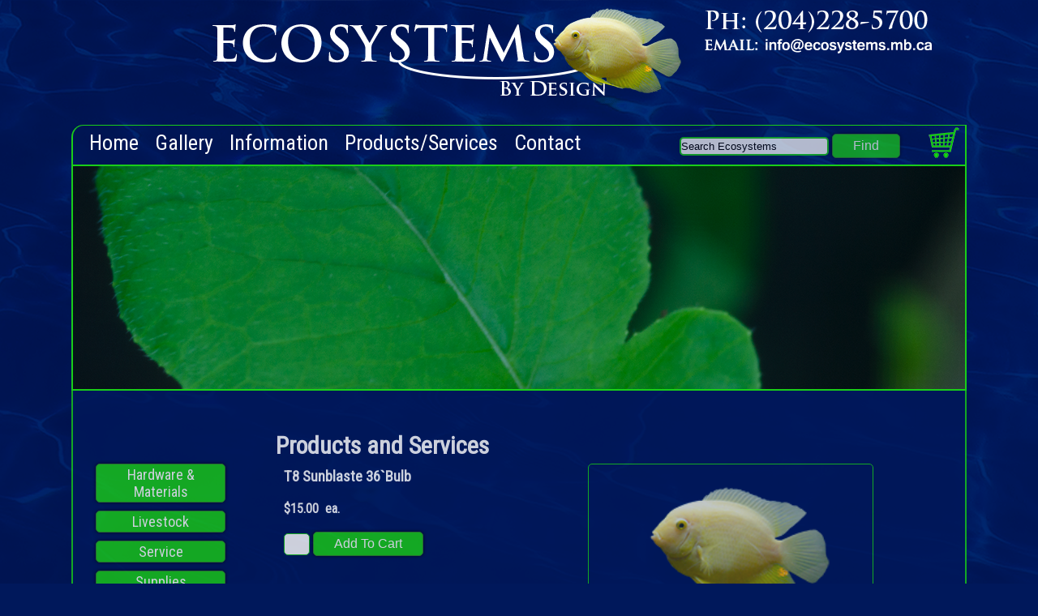

--- FILE ---
content_type: text/html
request_url: http://ecosystems.mb.ca/products.php?i=61
body_size: 5840
content:
<!DOCTYPE html>
<html lang="en-US">
<head>
<title>Ecosystems By Design</title>
<link href='http://fonts.googleapis.com/css?family=Roboto+Condensed' rel='stylesheet' type='text/css'>
<link rel="stylesheet" type="text/css" href="css/style.css">
<link rel="stylesheet" type="text/css" href="css/elastislide.css" />
<link rel="icon" type="image/png" href="images/favicon.png">
<script type="text/javascript" src="http://ajax.googleapis.com/ajax/libs/jquery/1.4.2/jquery.min.js"></script>
<script type="text/javascript" src="js/fadeslideshow.js"></script>
<script type="text/javascript" src="js/contact.js"></script>
<script type="text/javascript" src="js/cart.js"></script>
<script type="text/javascript" src="js/info.js"></script>
<script type="text/javascript">

  var _gaq = _gaq || [];
  _gaq.push(['_setAccount', 'UA-39453258-1']);
  _gaq.push(['_trackPageview']);

  (function() {
    var ga = document.createElement('script'); ga.type = 'text/javascript'; ga.async = true;
    ga.src = ('https:' == document.location.protocol ? 'https://ssl' : 'http://www') + '.google-analytics.com/ga.js';
    var s = document.getElementsByTagName('script')[0]; s.parentNode.insertBefore(ga, s);
  })();

  var domainroot="www.ecosystems.mb.ca"

  function Gsitesearch(curobj){
    curobj.q.value="site:"+domainroot+" "+curobj.qfront.value
  }
</script>

<noscript>
<style>
	.es-carousel ul{
		display:block;
	}
</style>
</noscript>
<script id="img-wrapper-tmpl" type="text/x-jquery-tmpl">
	<div class="rg-image-wrapper">
		<div class="rg-image-nav">
			<a href="#" class="rg-image-nav-prev">Previous Image</a>
			<a href="#" class="rg-image-nav-next">Next Image</a>
		</div>
		<div class="rg-image"></div>
		<div class="rg-loading"></div>
		<div class="rg-caption-wrapper">
			<div class="rg-caption" style="display:none;">
				<p></p>
			</div>
		</div>
	</div>
</script>
<script src='https://www.google.com/recaptcha/api.js'></script>
</head>
<body>

<div id="header">
<div id="headerimg"><img src="images/header.png"></div>
<div id="contact"><a href="contact.php"><img style="border:0px;" src="images/contact.png"></a></div>
</div>


<div id="container">
<div id="menubox">
<ul id="nav" class="drop">
<li><a href="index.php">Home</a></li>
<li><a href="gallery.php">Gallery</a>
    <ul>
      <li><a href="gallery.php">Pictures</a></li>
      <li><a href="gallery.html">Videos</a></li>
    </ul>
</li>
<li><a href="info.php">Information</a></li>
<li><a href="products.php">Products/Services</a>
    <ul>
      <li><a href="products.php">Store</a></li>
      <li><a href="products.php?c=13">Services</a></li>
    </ul>
</li>
<li><a href="contact.php">Contact</a></li>
</ul>
</div>
<div id="cartlink"><a class="nodecoration" href="cart.php"><img src="images/cart.png"></a></div>
<div id="searchbox" style="opacity:0.7;">
<form action="http://www.google.com/search" method="get" onSubmit="Gsitesearch(this)">
<input name="q" type="hidden" />
<input class="searchbox" name="qfront" type="text" style="width: 180px" value="Search Ecosystems"/>
<input class="infobutton" type="submit" value="Find" />
</form>
</div>
</div>

<div id="marquee"><img src="images/productsbanner.png"></div>

<div id="content">
<a name="store"></a>
<div style="position:absolute;left:-2px;width:200px;height:100%;padding-left:10px;padding-top:30px;">
<ul id="prod" class="collapseable">
 		<li ><a href="products.php?m=2&v=3#store">Hardware & Materials</a><ul><li><a href="products.php?c=4&v=3#store">Glass</a></li><li><a href="products.php?c=7&v=3#store">Lights</a></li><li><a href="products.php?c=8&v=3#store">Plastic</a></li><li><a href="products.php?c=9&v=3#store">Plumbing</a></li><li><a href="products.php?c=10&v=3#store">Pumps</a></li><li><a href="products.php?c=12&v=3#store">Screen</a></li><li><a href="products.php?c=17&v=3#store">Cement & solvents</a></li><li><a href="products.php?c=18&v=3#store">Systems</a></li></ul> 		<li ><a href="products.php?m=3&v=3#store">Livestock</a><ul><li><a href="products.php?c=3&v=3#store">Food</a></li><li><a href="products.php?c=11&v=3#store">Reptile</a></li><li><a href="products.php?c=19&v=3#store">Amphibian</a></li><li><a href="products.php?c=20&v=3#store">Fish</a></li><li><a href="products.php?c=21&v=3#store">Invertebrate</a></li><li><a href="products.php?c=22&v=3#store">Plant</a></li></ul> 		<li ><a href="products.php?m=4&v=3#store">Service</a><ul><li><a href="products.php?c=13&v=3#store">Service</a></li></ul> 		<li ><a href="products.php?m=5&v=3#store">Supplies</a><ul><li><a href="products.php?c=16&v=3#store">Stone & gravel</a></li><li><a href="products.php?c=23&v=3#store">Hagen</a></li></ul> 		<li ><a href="products.php?m=6&v=3#store">Systems</a><ul><li><a href="products.php?c=1&v=3#store">Ecosystem</a></li><li><a href="products.php?c=15&v=3#store">Stand</a></li><li><a href="products.php?c=24&v=3#store">Composter</a></li></ul></ul>
</div>
<div  style="position:relative;right:-200px;width:820px;"><h1>Products and Services</h1></div>
<div style="position:relative;right:-200px;margin:10px;width:820px;">


	<div style="height:250px;width:325px;"><h3>T8 Sunblaste 36`Bulb</h3><br/>
	<h4>$15.00&nbsp;&nbsp;ea.</h4>
	<br/>
	<form method="POST" action="cart.php">
	<input name="ref" type="hidden" value="/products.php?i=61"/>
	<input name="i" type="hidden" value="61">
			<input name="qty" type="text" style="padding:5px;width:20px;border:1px solid #1acd19;border-radius:5px" />&nbsp;<input class="infobutton" type="submit" value="Add To Cart" />
		</form></div>
	<img style="position:relative;top:-255px;right:-375px;width:350px;border:1px solid #1acd19;border-radius:5px;" src="images/nothumb.png">
	</div>

</div>

<div id="footer"><img src="images/gravel_footer.png"></div>
</body>
</html>

--- FILE ---
content_type: text/css
request_url: http://ecosystems.mb.ca/css/style.css
body_size: 8067
content:
/*----------------------------------------*/
/*overrides*/
/*----------------------------------------*/ 


* {
margin: 0;
}

html
{
height:100%;
font-family: 'Roboto Condensed', sans-serif;
}
body
{
height:100%;
background-image:url('../images/waterbackground2.gif');
background-repeat:no-repeat;
background-attachment:fixed;
background-position:top;
background-color:#00185b;
z-index:0;
}

p
{
font-size:18px;
text-decoration: none;
}

ul li
{
font-size:18px;
text-decoration: none;
}
h1
{
font-size:30px;
text-decoration: none;
}
h2
{
font-size:22px;
text-decoration: none;
}

a:link 
{
color:#FFFFFF;
}
a:visited
{
color:#FFFFFF;
}  
a:hover 
{
color:#1acd19;
} 
a:active 
{
color:#FFFFFF;
}  

a img {border: none; }
/*----------------------------------------*/
/*Layout*/
/*----------------------------------------*/
#header
{
position: relative;
width:1100px;
margin-left:auto;
margin-right:auto;
z-index:1;
}
#headerimg
{
z-index:2;
}

#contact
{
position:absolute;
top:5px;
right:10px;
z-index:3;
}

#container
{
margin-left:auto;
margin-right:auto;
margin-bottom:0px;
width:1090px;
height:40px;
padding-left:10px;
padding-bottom:8px;
z-index:1;
border-style:solid;
border-width:2px;
border-top-width:1px;
border-bottom-width:0px;
border-color:#1acd19;
border-top-left-radius:15px;
}

#menubox
{
float:left;
width:730px;
}

#cartlink
{
float:right;
width:40px;
padding:2px 5px 0px 5px;
}

a.nodecoration
{
}

#searchbox
{
float:right;
padding-right:30px;
padding-top:10px;
}

/*drop down menu CSS*/
ul#nav {margin-top:5px;z-index:99999999;}
ul.drop a { display:block; color: #fff; font-family: 'Roboto Condensed', sans-serif; font-size: 26px; text-decoration: none;}
ul.drop, ul.drop li, ul.drop ul { list-style: none; margin: 0; padding: 0; color: #fff;}
ul.drop { position: relative; z-index: 597; float: left; }
ul.drop li { float: left; line-height: 1.3em; vertical-align: middle; zoom: 1; padding: 5px 10px; padding-bottom:12px;border-bottom-left-radius:10px;}
ul.drop li.hover, ul.drop li:hover { position: relative; z-index: 599; cursor: default; background: #00185b; }
ul.drop ul { visibility: hidden; position: absolute; top: 100%; left: 0; z-index: 598; margin-top:1px; width: 195px; background: #00185b; border: 1px solid #1acd19;border-top:0px;border-bottom-left-radius:10px; }
ul.drop ul li { float: none; border-bottom-left-radius:10px;}
ul.drop ul ul { top: -2px; left: 100%;border-bottom-left-radius:10px;border-top:1px solid #1acd19;}
ul.drop li:hover > ul { visibility: visible }

#marquee{
width:1100px;
height:275px;
margin-left:auto;
margin-right:auto;
border-style:solid;
border-width:2px;
border-color:#1acd19;
}

#content
{
position: relative;
width:1000px;
min-height:600px;
margin: auto;
border-style:solid;
border-width:2px;
border-top-width:0px;
border-bottom-width:0px;
border-color:#1acd19;
background-color:#00185b;
opacity:0.8;
padding:50px;
color:#FFFFFF;
}

#footer
{
width:1100px;
height:127px;
margin-left:auto;
margin-right:auto;
opacity:0.9;
border-style:solid;
border-width:2px;
border-top-width:0px;
border-bottom-width:0px;
border-color:#1acd19;
background-color:#00185b;
}

.searchbox
{
padding:2px 0px;
border-style:solid;
border-width:2px;
border-radius:5px;
border-color:#1acd19;
}

/*----------------------------------------*/
/*index*/
/*----------------------------------------*/
#maincopy
{
width:800px;
margin-left:auto;
margin-right:auto;
}

#map
{
position:absolute;
top:75px;
right:50px;
width:450px;
}

#infospan
{
}

/*----------------------------------------*/
/*info*/
/*----------------------------------------*/

.infobutton
{
cursor:pointer; 
padding:5px 25px;
background:#1acd19;
border:1px solid #33842a;
border-radius: 5px;
box-shadow: 0 0 4px rgba(0,0,0, .75);
color:#fff;
font-size:16px;
}
.infobutton:hover
{
color:#0d610c;
box-shadow: 0 0 1px rgba(0,0,0, .75);
}
.infobutton:focus
{
color:#0d610c;
box-shadow: 0 0 1px rgba(0,0,0, .75);
}

/*----------------------------------------*/
/*gallery*/
/*----------------------------------------*/

.rg-image-wrapper{
	position:relative;
	padding:20px 30px;
	-moz-border-radius: 10px;
	-webkit-border-radius: 10px;
	border-radius: 10px;
	min-height:20px;
}
.rg-image{
	position:relative;
	text-align:center;
	line-height:0px;
}
.rg-image img{
	max-height:100%;
	max-width:100%;
	border-style:solid;
	border-width:2px;
	-moz-border-radius: 10px;
	-webkit-border-radius: 10px;
	border-radius: 10px;	
	border-color:#1acd19;
}
.rg-image-nav a{
	position:absolute;
	top:0px;
	left:0px;
	background:#00185b url(../images/nav.png) no-repeat -20% 50%;
	width:28px;
	height:100%;
	text-indent:-9000px;
	cursor:pointer;
	opacity:1.0;
	outline:none;
	-moz-border-radius: 10px 0px 0px 10px;
	-webkit-border-radius: 10px 0px 0px 10px;
	border-radius: 10px 0px 0px 10px;
}
.rg-image-nav a.rg-image-nav-next{
	right:0px;
	left:auto;
	background-position:115% 50%;
	-moz-border-radius: 0px 10px 10px 0px;
	-webkit-border-radius: 0px 10px 10px 0px;
	border-radius: 0px 10px 10px 0px;
}
.rg-image-nav a:hover{
	opacity:0.8;
}
.rg-caption {
	text-align:center;
	margin-top:10px;
	margin-bottom:10px;
	position:relative;
}
.rg-caption p{
	font-size:16px;
	text-decoration: none;
	font-style:italic;
}
.rg-loading{
	width:46px;
	height:46px;
	position:absolute;
	top:50%;
	left:50%;
	background:#000 url(../images/ajax-loader.gif) no-repeat center center;
	margin:-23px 0px 0px -23px;
	z-index:100;
	-moz-border-radius: 10px;
	-webkit-border-radius: 10px;
	border-radius: 10px;
	opacity:0.7;
}


/*----------------------------------------*/
/*store*/
/*----------------------------------------*/

/*drop down menu CSS*/
ul#prod { margin-top:5px;z-index:99999999;}
ul.collapseable a { 
text-align:center;
display:block;
color: #fff;
text-decoration: none;
background:#1acd19;
border:1px solid #33842a;
border-radius: 5px;
box-shadow: 0 0 4px rgba(0,0,0, .75);
padding: 2px 5px;
}
ul.collapseable a:hover
{
background-color :#118410;
box-shadow: 0 0 1px rgba(0,0,0, .75);
}
ul.collapseable a:focus
{
background-color :#118410;
box-shadow: 0 0 1px rgba(0,0,0, .75);
}
ul.collapseable, ul.collapseable li, ul.collapseable ul { font-size: 18px; list-style: none; margin: 10px; padding: 0; color: #fff;}
ul.collapseable { z-index: 597; }
ul.collapseable li { }
ul.collapseable li.hover, ul.collapseable li:hover { z-index: 599; cursor: default; background: #00185b; }
ul.collapseable ul { font-size: 14px; display: none; z-index: 598; width: 140px; background: #00185b;}
ul.collapseable ul li { font-size: 15px; float: none;}
ul.collapseable ul ul { left: 100%;}
ul.collapseable li:hover > ul { display: block }
ul.collapseable li#selected a {color:#0d610c;}


/*----------------------------------------*/
/*Cart*/
/*----------------------------------------*/

table.cartTable
{
position:relative;
width:650px;
text-align:center;
padding:10px 25px;
margin:0px 0px 0px 150px;
}
td.nameData
{
width:250px;
height:30px;
text-align:left;
}
td.priceData
{
width:150px;
height:30px;
}
td.quanData
{
width:250px;
height:30px;
}
tr.cartHead td
{
font-weight:bold;
margin-bottom:20px;
}
td.costData
{
position:absolute;
font-weight:bold;
right:-150px;
height:30px;
}
.cartTotals
{
width:150px;
margin:25px 0px;
padding:5px;
position:absolute;
right:95px;
text-align:center;
}
a.orderButton
{
margin:5px;
cursor:pointer; 
padding:5px 25px;
background:#1acd19;
border:1px solid #33842a;
border-radius: 5px;
box-shadow: 0 0 4px rgba(0,0,0, .75);
color:#fff;
font-size:16px;
text-decoration:none;
}
a.orderButton:hover
{
color:#0d610c;
box-shadow: 0 0 1px rgba(0,0,0, .75);
}
a.orderButton:focus
{
color:#0d610c;
box-shadow: 0 0 1px rgba(0,0,0, .75);
}




--- FILE ---
content_type: application/javascript
request_url: http://ecosystems.mb.ca/js/contact.js
body_size: 598
content:
function validateContact()
{
var name = document.forms["contactform"]["name"].value;
var email = document.forms["contactform"]["email"].value;
var message = document.forms["contactform"]["message"].value;

if (name==null || name=="")
{
  alert("Name is required");
  return false;
}
if (message==null || message=="")
{
  alert("You must enter a message");
  return false;
}

var emailPattern = /^[a-zA-Z0-9._-]+@[a-zA-Z0-9.-]+\.[a-zA-Z]{2,4}$/;
if (email==null || email=="" || !emailPattern.test(email))
{
  alert("Enter a valid email");
  return false;
}

return true;

}

--- FILE ---
content_type: application/javascript
request_url: http://ecosystems.mb.ca/js/info.js
body_size: 442
content:
var domainroot="www.ecosystems.mb.ca"

function Gsitesearch(curobj){
curobj.q.value="site:"+domainroot+" "+curobj.qfront.value
}

function changeInfo(sid)
{
var spans = ["company","about","composters","inhabitants","orderinfo"];
for (var i=0; i<spans.length;i++)
{
	var target = null;
	target = document.getElementById(spans[i]);
	if (spans[i]==sid)
		target.style.display="block";
	else
		target.style.display="none";
}

}

--- FILE ---
content_type: application/javascript
request_url: http://ecosystems.mb.ca/js/cart.js
body_size: 592
content:
function validateSalesInfo()
{
var name = document.forms["cartform"]["name"].value;
var email = document.forms["cartform"]["email"].value;
var address = document.forms["cartform"]["address"].value;

if (name==null || name=="")
{
  alert("Name is required");
  return false;
}
if (address==null || address=="")
{
  alert("You must enter an address");
  return false;
}

var emailPattern = /^[a-zA-Z0-9._-]+@[a-zA-Z0-9.-]+\.[a-zA-Z]{2,4}$/;
if (email==null || email=="" || !emailPattern.test(email))
{
  alert("Enter a valid email");
  return false;
}

return true;

}